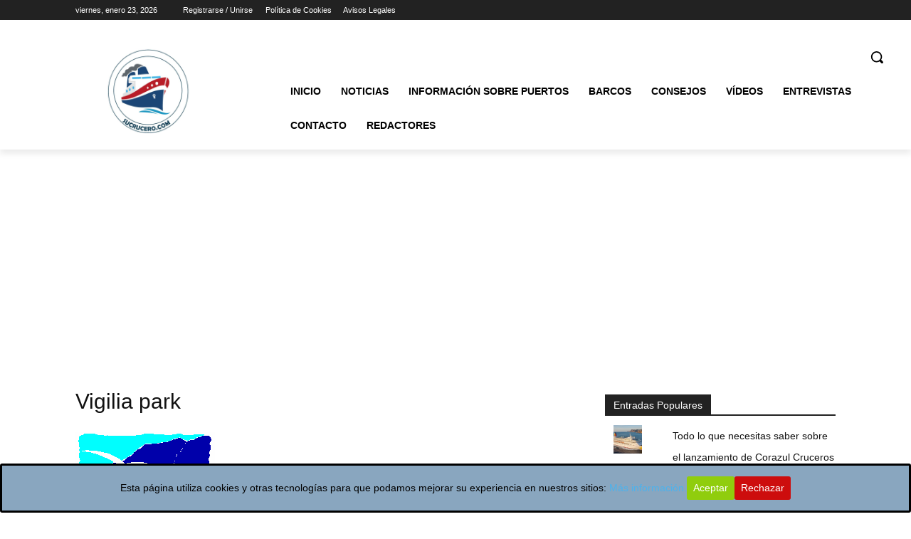

--- FILE ---
content_type: text/html; charset=utf-8
request_url: https://www.google.com/recaptcha/api2/aframe
body_size: 266
content:
<!DOCTYPE HTML><html><head><meta http-equiv="content-type" content="text/html; charset=UTF-8"></head><body><script nonce="b8FL5sSi-3Q5azHs_4Ymxw">/** Anti-fraud and anti-abuse applications only. See google.com/recaptcha */ try{var clients={'sodar':'https://pagead2.googlesyndication.com/pagead/sodar?'};window.addEventListener("message",function(a){try{if(a.source===window.parent){var b=JSON.parse(a.data);var c=clients[b['id']];if(c){var d=document.createElement('img');d.src=c+b['params']+'&rc='+(localStorage.getItem("rc::a")?sessionStorage.getItem("rc::b"):"");window.document.body.appendChild(d);sessionStorage.setItem("rc::e",parseInt(sessionStorage.getItem("rc::e")||0)+1);localStorage.setItem("rc::h",'1769167878448');}}}catch(b){}});window.parent.postMessage("_grecaptcha_ready", "*");}catch(b){}</script></body></html>